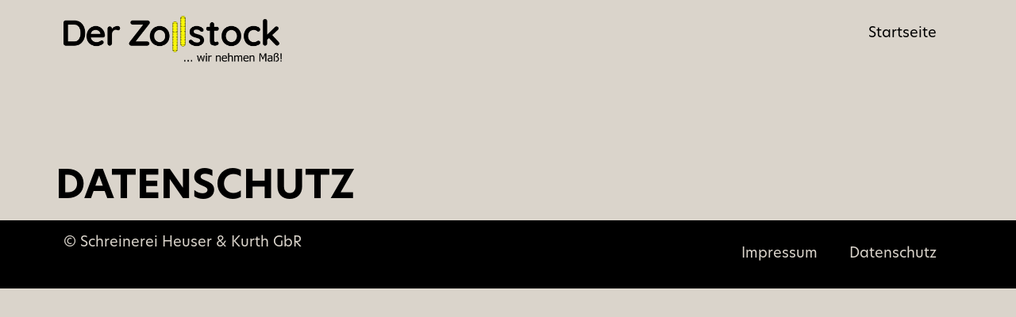

--- FILE ---
content_type: text/css
request_url: https://www.der-zollstock.de/wp-content/uploads/elementor/css/post-5.css?ver=1769007260
body_size: 634
content:
.elementor-kit-5{--e-global-color-primary:#F8F608;--e-global-color-secondary:#000000;--e-global-color-text:#000000;--e-global-color-accent:#F8F608;--e-global-color-4a4df89:#DAD4CB;--e-global-typography-primary-font-family:"new-hero";--e-global-typography-primary-font-weight:400;--e-global-typography-secondary-font-family:"new-hero";--e-global-typography-secondary-font-weight:400;--e-global-typography-text-font-family:"new-hero";--e-global-typography-text-font-weight:400;--e-global-typography-accent-font-family:"new-hero";--e-global-typography-accent-font-weight:400;background-color:var( --e-global-color-4a4df89 );color:var( --e-global-color-text );font-family:"new-hero", Sans-serif;font-size:18px;font-weight:400;}.elementor-kit-5 button,.elementor-kit-5 input[type="button"],.elementor-kit-5 input[type="submit"],.elementor-kit-5 .elementor-button{background-color:var( --e-global-color-primary );color:#000000;border-radius:0px 0px 0px 0px;}.elementor-kit-5 button:hover,.elementor-kit-5 button:focus,.elementor-kit-5 input[type="button"]:hover,.elementor-kit-5 input[type="button"]:focus,.elementor-kit-5 input[type="submit"]:hover,.elementor-kit-5 input[type="submit"]:focus,.elementor-kit-5 .elementor-button:hover,.elementor-kit-5 .elementor-button:focus{background-color:var( --e-global-color-text );color:var( --e-global-color-4a4df89 );}.elementor-kit-5 e-page-transition{background-color:#FFBC7D;}.elementor-kit-5 a{color:var( --e-global-color-secondary );}.elementor-kit-5 h1{color:var( --e-global-color-text );font-size:50px;font-weight:600;text-transform:uppercase;line-height:60px;}.elementor-kit-5 h2{font-size:36px;font-weight:500;text-transform:uppercase;}.elementor-kit-5 h3{font-size:25px;font-weight:400;}.elementor-kit-5 input:not([type="button"]):not([type="submit"]),.elementor-kit-5 textarea,.elementor-kit-5 .elementor-field-textual{color:#000000;background-color:var( --e-global-color-4a4df89 );border-style:solid;border-width:2px 2px 2px 2px;border-color:var( --e-global-color-secondary );border-radius:0px 0px 0px 0px;}.elementor-kit-5 input:focus:not([type="button"]):not([type="submit"]),.elementor-kit-5 textarea:focus,.elementor-kit-5 .elementor-field-textual:focus{color:#00000054;}.elementor-section.elementor-section-boxed > .elementor-container{max-width:1140px;}.e-con{--container-max-width:1140px;}.elementor-widget:not(:last-child){margin-block-end:20px;}.elementor-element{--widgets-spacing:20px 20px;--widgets-spacing-row:20px;--widgets-spacing-column:20px;}{}h1.entry-title{display:var(--page-title-display);}.site-header .site-branding{flex-direction:column;align-items:stretch;}.site-header{padding-inline-end:0px;padding-inline-start:0px;}.site-footer .site-branding{flex-direction:column;align-items:stretch;}@media(max-width:1024px){.elementor-section.elementor-section-boxed > .elementor-container{max-width:1024px;}.e-con{--container-max-width:1024px;}}@media(max-width:767px){.elementor-section.elementor-section-boxed > .elementor-container{max-width:767px;}.e-con{--container-max-width:767px;}}/* Start custom CSS */.contact a:hover {
  text-decoration: underline;
}/* End custom CSS */

--- FILE ---
content_type: text/css
request_url: https://www.der-zollstock.de/wp-content/uploads/elementor/css/post-189.css?ver=1769009422
body_size: -2
content:
.elementor-189 .elementor-element.elementor-element-2c80a88{--display:flex;--margin-top:100px;--margin-bottom:0px;--margin-left:0px;--margin-right:0px;}

--- FILE ---
content_type: text/css
request_url: https://www.der-zollstock.de/wp-content/uploads/elementor/css/post-212.css?ver=1769007750
body_size: 228
content:
.elementor-212 .elementor-element.elementor-element-bb040a7{--display:flex;--flex-direction:row;--container-widget-width:initial;--container-widget-height:100%;--container-widget-flex-grow:1;--container-widget-align-self:stretch;--flex-wrap-mobile:wrap;--gap:0px 0px;--row-gap:0px;--column-gap:0px;}.elementor-212 .elementor-element.elementor-element-7f5c155{--display:flex;--flex-direction:column;--container-widget-width:100%;--container-widget-height:initial;--container-widget-flex-grow:0;--container-widget-align-self:initial;--flex-wrap-mobile:wrap;}.elementor-212 .elementor-element.elementor-element-6b4db84{text-align:start;}.elementor-212 .elementor-element.elementor-element-6b4db84 img{width:50%;}.elementor-212 .elementor-element.elementor-element-331e5e9{--display:flex;--flex-direction:column;--container-widget-width:100%;--container-widget-height:initial;--container-widget-flex-grow:0;--container-widget-align-self:initial;--flex-wrap-mobile:wrap;--justify-content:flex-end;}.elementor-theme-builder-content-area{height:400px;}.elementor-location-header:before, .elementor-location-footer:before{content:"";display:table;clear:both;}@media(min-width:768px){.elementor-212 .elementor-element.elementor-element-7f5c155{--width:50%;}.elementor-212 .elementor-element.elementor-element-331e5e9{--width:50%;}}

--- FILE ---
content_type: text/css
request_url: https://www.der-zollstock.de/wp-content/uploads/elementor/css/post-220.css?ver=1769007750
body_size: 319
content:
.elementor-220 .elementor-element.elementor-element-23b3a11{--display:flex;--flex-direction:row;--container-widget-width:initial;--container-widget-height:100%;--container-widget-flex-grow:1;--container-widget-align-self:stretch;--flex-wrap-mobile:wrap;--gap:0px 0px;--row-gap:0px;--column-gap:0px;}.elementor-220 .elementor-element.elementor-element-23b3a11:not(.elementor-motion-effects-element-type-background), .elementor-220 .elementor-element.elementor-element-23b3a11 > .elementor-motion-effects-container > .elementor-motion-effects-layer{background-color:var( --e-global-color-secondary );}.elementor-220 .elementor-element.elementor-element-5fb4ac2{--display:flex;--flex-direction:column;--container-widget-width:100%;--container-widget-height:initial;--container-widget-flex-grow:0;--container-widget-align-self:initial;--flex-wrap-mobile:wrap;--justify-content:center;}.elementor-220 .elementor-element.elementor-element-707398d .elementor-heading-title{color:var( --e-global-color-4a4df89 );}.elementor-220 .elementor-element.elementor-element-b7419b3{--display:flex;--flex-direction:column;--container-widget-width:100%;--container-widget-height:initial;--container-widget-flex-grow:0;--container-widget-align-self:initial;--flex-wrap-mobile:wrap;}.elementor-220 .elementor-element.elementor-element-ab5e4f9 .elementor-nav-menu--main .elementor-item{color:var( --e-global-color-4a4df89 );fill:var( --e-global-color-4a4df89 );}.elementor-theme-builder-content-area{height:400px;}.elementor-location-header:before, .elementor-location-footer:before{content:"";display:table;clear:both;}@media(min-width:768px){.elementor-220 .elementor-element.elementor-element-5fb4ac2{--width:50%;}.elementor-220 .elementor-element.elementor-element-b7419b3{--width:50%;}}